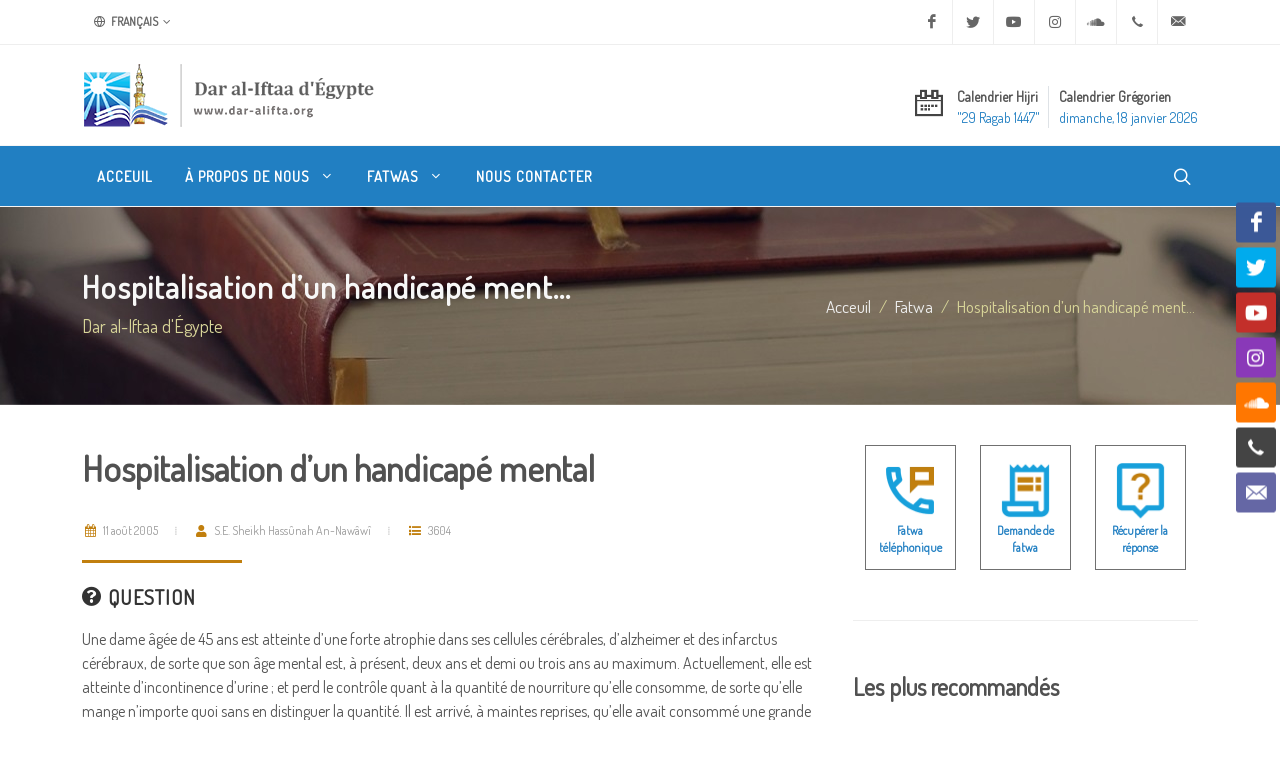

--- FILE ---
content_type: text/html; charset=utf-8
request_url: https://www.dar-alifta.org/fr/fatwa/details/4074/hospitalisation-d%E2%80%99un-handicape-mental
body_size: 9113
content:
<!DOCTYPE html>
<html dir="ltr" lang="fr-FR">
<head>
    <meta http-equiv="content-type" content="text/html; charset=utf-8" />
    <meta name="viewport" content="width=device-width, initial-scale=1" />
    <link rel="icon" href="/Content/themes/modern/assets/favicons/favicon.ico" />
    <meta name="author" content="Egypt's Dar Al Iftaa | Dar al-Iftaa | Dar al-Iftaa al-Misriyyah" />

    <link rel="apple-touch-icon" sizes="180x180" href="/Content/themes/modern/assets/favicons/apple-touch-icon-180x180.png" />
    <link rel="apple-touch-icon" sizes="120x120" href="/Content/themes/modern/assets/favicons/apple-touch-icon-120x120.png" />
    <link rel="apple-touch-icon" sizes="167x167" href="/Content/themes/modern/assets/favicons/apple-touch-icon-167x167.png" />
    <link rel="apple-touch-icon" sizes="152x152" href="/Content/themes/modern/assets/favicons/apple-touch-icon-152x152.png" />

    
<meta name="robots" content="index, follow">

<meta property="og:locale" content="fr-FR" />
<meta property="og:site_name" content="Dar al-Iftaa d'Égypte" />
<meta property="og:type" content="website" />
<meta property="og:title" content="Hospitalisation d’un handicapé mental  " />
<meta property="og:description" content="En l&rsquo;esp&egrave;ce, hospitalisation de cette dame dans un centre de soin ou h&ocirc;pital sp&eacute;cialis&eacute; en la mati&egrave;re ne const" />
<meta property="og:image" content="https://www.dar-alifta.org/Content/themes/modern/assets/default-sharer.jpg" />
<meta property="og:url" content="https://www.dar-alifta.org/fr/fatwa/details/4074/hospitalisation-d’un-handicape-mental" />

<meta name="twitter:card" content="summary" />
<meta name="twitter:title" content="Hospitalisation d’un handicapé mental  " />
<meta name="twitter:description" content="En l&rsquo;esp&egrave;ce, hospitalisation de cette dame dans un centre de soin ou h&ocirc;pital sp&eacute;cialis&eacute; en la mati&egrave;re ne const" />
<meta name="twitter:image" content="https://www.dar-alifta.org/Content/themes/modern/assets/default-sharer.jpg" />

<meta name="title" content="Hospitalisation d’un handicapé mental  " />
<meta name="description" content="En l&rsquo;esp&egrave;ce, hospitalisation de cette dame dans un centre de soin ou h&ocirc;pital sp&eacute;cialis&eacute; en la mati&egrave;re ne const" />
<link rel="canonical" href="https://www.dar-alifta.org/fr/fatwa/details/4074/hospitalisation-d’un-handicape-mental" />




    <link rel="stylesheet" href="https://fonts.googleapis.com/css?family=Dosis&display=swap">
    <link rel="stylesheet" href="/Content/themes/modern/css/bootstrap-ltr.min.css" type="text/css" />
    <link rel="stylesheet" href="/Content/themes/modern/css/layout.min.css" type="text/css" />

    <title>
        Dar al-Iftaa d&#39;&#201;gypte | Hospitalisation d’un handicap&#233; ment...
    </title>

    <!-- Google tag (gtag.js) -->
    <script async src="https://www.googletagmanager.com/gtag/js?id=UA-252821622-1"></script>
    <script>
        window.dataLayer = window.dataLayer || [];
        function gtag() { dataLayer.push(arguments); }
        gtag('js', new Date());

        gtag('config', 'UA-252821622-1');
    </script>
</head>



<body class="stretched ltr">

    <!-- Document Wrapper -->
    <div id="wrapper" class="clearfix">

        <!-- Top Bar -->
        <div id="top-bar">
            
<div class="container">

    <div class="row justify-content-between align-items-center">
        <div class="col-12 col-md-auto">

            <!-- Top Links
            ============================================= -->
            <div class="top-links">
                <ul class="top-links-container">
                    <li class="top-links-item">
                        <a href="#"><i class="color-2 icon-line-globe"></i> Fran&#231;ais</a>
                        <ul class="top-links-sub-menu">
                            <li class="top-links-item"><a href='/ar'><img src="/Content/themes/modern/assets/flags/ar.png" alt="Arabic" /> Arabic</a></li>
<li class="top-links-item"><a href='/en'><img src="/Content/themes/modern/assets/flags/en.png" alt="English" /> English</a></li>
<li class="top-links-item"><a href='/de'><img src="/Content/themes/modern/assets/flags/de.png" alt="Deutsch" /> Deutsch</a></li>
<li class="top-links-item"><a href='/ur'><img src="/Content/themes/modern/assets/flags/ur.png" alt="Urdu" /> Urdu</a></li>
<li class="top-links-item"><a href='/ps'><img src="/Content/themes/modern/assets/flags/ps.png" alt="Pashto" /> Pashto</a></li>
<li class="top-links-item"><a href='/sw'><img src="/Content/themes/modern/assets/flags/sw.png" alt="Swahili" /> Swahili</a></li>
<li class="top-links-item"><a href='/ha'><img src="/Content/themes/modern/assets/flags/ha.png" alt="Hausa" /> Hausa</a></li>
                        </ul>
                    </li>
                </ul>
            </div><!-- .top-links end -->

        </div>

        <div class="col-12 col-md-auto">

            <!-- Top Social
            ============================================= -->
            <ul id="top-social">
                <li>
                    <a href="https://www.facebook.com/DarAlIftaadfrancais" target="_blank" class="si-facebook"><span class="ts-icon"><i class="icon-facebook"></i></span><span class="ts-text">Facebook</span></a>
                </li>
                <li>
                    <a href="https://twitter.com/al_ifta" target="_blank" class="si-twitter"><span class="ts-icon"><i class="icon-twitter"></i></span><span class="ts-text">Twitter</span></a>
                </li>
                <li>
                    <a href="https://youtube.com/DarAlIftaaFrancais" target="_blank" class="si-youtube"><span class="ts-icon"><i class="icon-youtube"></i></span><span class="ts-text">Youtube</span></a>
                </li>
                <li>
                    <a href="https://www.instagram.com/daraliftafr/" target="_blank" class="si-instagram"><span class="ts-icon"><i class="icon-instagram"></i></span><span class="ts-text">Instagram</span></a>
                </li>
                <li>
                    <a href="https://soundcloud.com/user-291228815" target="_blank" class="si-soundcloud"><span class="ts-icon"><i class="icon-soundcloud"></i></span><span class="ts-text">Soundcloud</span></a>
                </li>
                <li>
                    <a href="tel:+20225970400" class="si-call"><span class="ts-icon"><i class="icon-call"></i></span><span class="ts-text">+20 2 25970400</span></a>
                </li>
                <li>
                    <a href="mailto:ask@dar-alifta.org" class="si-email3"><span class="ts-icon"><i class="icon-email3"></i></span><span class="ts-text">ask@dar-alifta.org</span></a>
                </li>
            </ul><!-- #top-social end -->

        </div>
    </div>

</div>

        </div><!-- #top-bar end -->
        <!-- Header-->
        <header id="header" class="header-size-sm">
            <div class="container">
    <div class="header-row flex-column flex-lg-row justify-content-center justify-content-lg-start">

        <!-- Logo -->
        <div id="logo" class="me-0 me-lg-auto">
            <a href="/fr" class="standard-logo" data-dark-logo="/Content/themes/modern/assets/logo/fr/logo-dark.png" title="Dar al-Iftaa d&#39;&#201;gypte"><img src="/Content/themes/modern/assets/logo/fr/logo.png" width="100%" height="100%" alt="Dar al-Iftaa d&#39;&#201;gypte"></a>
            <a href="/fr" class="retina-logo" data-dark-logo="/Content/themes/modern/assets/logo/fr/logo-dark@2x.png" title="Dar al-Iftaa d&#39;&#201;gypte"><img src="/Content/themes/modern/assets/logo/fr/logo@2x.png" width="100%" height="100%" alt="Dar al-Iftaa d&#39;&#201;gypte"></a>
        </div>
        <!-- #logo end -->

        <div class="header-misc my-4 mb-lg-0 order-lg-last">
<ul class="header-extras me-0">
    <li>
        <i class="i-plain icon-calendar2 m-0"></i>
        <div class="he-text">
            Calendrier Hijri
            <span>﻿&quot;29 Ragab 1447&quot;</span>
        </div>
        <div class="border-end px-1"></div>
        <div class="he-text">
            Calendrier Gr&#233;gorien
            <span>dimanche, 18 janvier 2026</span>
        </div>
    </li>
</ul>
        </div>

    </div>
</div>

            <div id="header-wrap" class="border-top border-f5">
                <div class="container">
    <div class="header-row justify-content-between">

        <div class="header-misc">

            <!-- Top Search -->
            <div id="top-search" class="header-misc-icon">
                <a href="#" id="top-search-trigger"><i class="icon-line-search"></i><i class="icon-line-cross"></i></a>
            </div><!-- #top-search end -->
        </div>

        <div id="primary-menu-trigger">
            <svg class="svg-trigger" viewBox="0 0 100 100"><path d="m 30,33 h 40 c 3.722839,0 7.5,3.126468 7.5,8.578427 0,5.451959 -2.727029,8.421573 -7.5,8.421573 h -20"></path><path d="m 30,50 h 40"></path><path d="m 70,67 h -40 c 0,0 -7.5,-0.802118 -7.5,-8.365747 0,-7.563629 7.5,-8.634253 7.5,-8.634253 h 20"></path></svg>
        </div>

        <!-- Primary Navigation -->
        <nav class="primary-menu with-arrows">

            <ul class="menu-container">
                <li class="menu-item">
                    <a class="menu-link" href="/fr/" title="Acceuil"><div>Acceuil</div></a>
                </li>
                <li class="menu-item">
                    <a class="menu-link" href="#" title="&#192; propos de nous"><div>&#192; propos de nous <i class="icon-angle-down"></i></div></a>
                    <ul class="sub-menu-container">
                        <li class="menu-item"><a class="menu-link nott" href="/fr/about" title="Qui sommes-nous"><div>Qui sommes-nous</div></a></li>
                        <li class="menu-item"><a class="menu-link nott" href="/fr/about/history-of-dar-alifta" title="Notre histoire"><div>Notre histoire</div></a></li>
                        <li class="menu-item"><a class="menu-link nott" href="/fr/about/egypt-grand-mufti" title="Le Grand Mufti d'Égypte"><div>Le Grand Mufti d'Égypte</div></a></li>
                    </ul>
                </li>
                <li class="menu-item d-none">
                    <a class="menu-link" href="#" title="Services"><div>Services <i class="icon-angle-down"></i></div></a>
                    <ul class="sub-menu-container">
                        <li class="menu-item"><a class="menu-link nott" href="/fr/service" title="What We Do"><div>What We Do</div></a></li>
                        <li class="menu-item"><a class="menu-link nott" href="/fr/service/elearning-center" title="E-learning Center"><div>E-learning Center</div></a></li>
                        <li class="menu-item"><a class="menu-link nott" href="/fr/service/marriage-counseling-center" title="Marriage Counseling Center"><div>Marriage Counseling Center</div></a></li>
                        <li class="menu-item"><a class="menu-link nott" href="/fr/service/lunar-months-moon-sighting" title="Lunar Months Moon-sighting"><div>Lunar Months Moon-sighting</div></a></li>
                    </ul>
                </li>
                <li class="menu-item">
                    <a class="menu-link" href="#" title="Fatwas"><div>Fatwas <i class="icon-angle-down"></i></div></a>
                    <ul class="sub-menu-container">
                        <li class="menu-item"><a class="menu-link nott" href="/fr/fatwa" title="Savoir tout sur la Fatwa"><div>Savoir tout sur la Fatwa</div></a></li>
                        <li class="menu-item"><a class="menu-link nott" href="/fr/fatwa/fatwa-digest" title="Bulletin de Fatwas"><div>Bulletin de Fatwas</div></a></li>
                        <li class="menu-item"><a class="menu-link nott" href="/fr/fatwa/fatwa-services" title="Service Fatwa"><div>Service Fatwa</div></a></li>
                        <li class="menu-item"><a class="menu-link nott" href="/fr/fatwa/what-is-fatwa" title="Qu'est-ce que La Fatwa?"><div>Qu'est-ce que La Fatwa?</div></a></li>
                        <li class="menu-item"><a class="menu-link nott" href="/fr/fatwa/history-of-fatwa" title="Histoire de la Fatwa"><div>Histoire de la Fatwa</div></a></li>
                    </ul>
                </li>
                <li class="menu-item d-none">
                    <a class="menu-link" href="#" title="Nouveaux convertis"><div>Nouveaux convertis</div></a>
                </li>
                <li class="menu-item d-none">
                    <a class="menu-link" href="#" title="Biblioth&#232;que en ligne"><div>Biblioth&#232;que en ligne <i class="icon-angle-down"></i></div></a>
                    <ul class="sub-menu-container">
                        <li class="menu-item"><a class="menu-link nott" href="/fr/library/ebooks" title="E-books"><div>E-books</div></a></li>
                        <li class="menu-item"><a class="menu-link nott" href="/fr/library/magazine" title="Magazine"><div>Magazine</div></a></li>
                        <li class="menu-item"><a class="menu-link nott" href="/fr/library/researches" title="Researches"><div>Researches</div></a></li>
                        <li class="menu-item"><a class="menu-link nott" href="/fr/library/articles" title="Articles"><div>Articles</div></a></li>
                    </ul>
                </li>
                <li class="menu-item d-none">
                    <a class="menu-link" href="#" title="M&#233;dias"><div>M&#233;dias <i class="icon-angle-down"></i></div></a>
                    <ul class="sub-menu-container">
                        <li class="menu-item"><a class="menu-link nott" href="/fr/media/press-releases" title="Press Release"><div>Press Releases</div></a></li>
                        <li class="menu-item"><a class="menu-link nott" href="/fr/media/news" title="News"><div>News</div></a></li>
                        <li class="menu-item"><a class="menu-link nott" href="/fr/media/videos" title="Videos"><div>Videos</div></a></li>
                    </ul>
                </li>
                <li class="menu-item">
                    <a class="menu-link" href="/fr/contacts" title="Nous contacter"><div>Nous contacter</div></a>
                </li>
            </ul>

        </nav><!-- #primary-menu end -->

<form action="/fr/home/search" class="top-search-form" method="get">            <input type="text" name="q" class="form-control" placeholder="Tapez et appuyez sur Entr&#233;e..." autocomplete="off">
</form>    </div>

</div>
            </div>
            <div class="header-wrap-clone"></div>
        </header><!-- #header end -->

        

    <section id="page-title" class="dark" style="background:url(/Content/themes/modern/assets/header/breadcrumb-bg.jpg)">
        <div class="container clearfix">
            <h1 class="nott">Hospitalisation d’un handicap&#233; ment...</h1>
            <span>Dar al-Iftaa d&#39;&#201;gypte</span>
            <ol class="breadcrumb">
                <li class="breadcrumb-item"><a href="/fr/">Acceuil</a></li>
                <li class="breadcrumb-item"><a href="/fr/fatwa" class="text-capitalize">fatwa</a></li>
                    <li class="breadcrumb-item active" aria-current="page">Hospitalisation d’un handicap&#233; ment...</li>
            </ol>
        </div>
    </section>


        

<!-- Content -->
<section id="content">
    <div class="content-wrap">
        <div class="container clearfix">
            <div class="row gutter-40 col-mb-80">
                <div class="postcontent col-lg-8">
                    <div class="single-post mb-0">
                        <div class="entry clearfix">
                            <div class="entry-title title-sm nott">
                                <h1>
                                    Hospitalisation d’un handicap&#233; mental  
                                </h1>
                            </div>
                            <div class="entry-meta">
                                <ul>
                                    <li>
                                        <span class="text-gold"><i class="icon-calendar3"></i></span> 11 ao&#251;t 2005
                                    </li>
                                    <li>
                                        <span class="text-gold"><i class="icon-user"></i></span> S.E. Sheikh Hass&#251;nah An-Naw&#226;w&#238;
                                    </li>
                                    <li>
                                        <span class="text-gold"><i class="icon-list"></i></span> 3604
                                    </li>
                                </ul>
                            </div>
                            <div class="entry-content mt-0">
                                <div class="heading-block mb-3">
                                    <h4><i class="icon-question-circle"></i> Question</h4>
                                </div>
                                <p><span style="line-height: 115%; font-size: 12pt">Une dame &acirc;g&eacute;e de 45 ans est atteinte d&rsquo;une forte atrophie dans ses cellules c&eacute;r&eacute;brales, d&rsquo;alzheimer et des infarctus c&eacute;r&eacute;braux, de sorte que son &acirc;ge mental est, &agrave; pr&eacute;sent, deux ans et demi ou trois ans au maximum. Actuellement, elle est atteinte d&rsquo;incontinence d&rsquo;urine&nbsp;; et perd le contr&ocirc;le quant &agrave; la quantit&eacute; de nourriture qu&rsquo;elle consomme, de sorte qu&rsquo;elle mange n&rsquo;importe quoi sans en distinguer la quantit&eacute;. Il est arriv&eacute;, &agrave; maintes reprises, qu&rsquo;elle avait consomm&eacute; une grande quantit&eacute; de m&eacute;dicaments et de l&rsquo;acide ph&eacute;nique, ce qui a oblig&eacute;, plusieurs fois, sa famille &agrave; l&rsquo;emmener aux Centres Antipoison.&nbsp;</span></p>

<div style="text-justify: inter-ideograph; text-align: justify; text-indent: 1cm; margin: 0cm 20.9pt 10pt 1cm"><span style="line-height: 115%; font-size: 12pt">Il est &agrave; noter qu&rsquo;elle s&rsquo;est mise &agrave; rouer de coups ses deux jumelles, &acirc;g&eacute;es de 15 ans, et &agrave; leur couper les cheveux et &agrave; leur faire subir d&rsquo;autres actes de violence. </span></div>

<p><span style="line-height: 115%; font-size: 12pt">La question qui se pose donc&nbsp;: est-ce que le fait d&rsquo;hospitaliser cette dame &ndash; atteinte de ses maux &ndash; dans un centre de soin est consid&eacute;r&eacute; comme une ingratitude ou bien une rupture des liens de parent&eacute;&nbsp;? Ou doit-on louer en sa faveur un appartement o&ugrave; une infirmi&egrave;re priv&eacute;e prendra soin de ses besoins&nbsp;?&nbsp;</span></p>


                                <div class="heading-block mb-3">
                                    <h4><i class="icon-file-text"></i> R&#233;ponse</h4>
                                </div>
                                <p><span style="line-height: 115%; font-size: 12pt">En l&rsquo;esp&egrave;ce, hospitalisation de cette dame dans un centre de soin ou h&ocirc;pital sp&eacute;cialis&eacute; en la mati&egrave;re ne constitue ni ingratitude ni rupture des liens de parent&eacute;. Rien n&rsquo;emp&ecirc;che &eacute;galement de l&rsquo;isoler dans un appartement priv&eacute; sous la surveillance d&rsquo;une infirmi&egrave;re sp&eacute;cialiste, si cela r&eacute;alise, &agrave; la fois, l&rsquo;int&eacute;r&ecirc;t de la malade et celui de sa famille. Il s&rsquo;av&egrave;re, peut-&ecirc;tre, pr&eacute;f&eacute;rable de la mettre dans un logement priv&eacute; si les soins sanitaires et adaptatifs y sont bien suffisants.</span></p>


                                <div class="clear"></div>

<div class="si-share border-0 d-flex justify-content-between align-items-center">
    <span>Partager ceci:</span>
    <div>
        <a href="https://www.facebook.com/sharer/sharer.php?u=https://www.dar-alifta.org/fr/fatwa/details/4074/hospitalisation-d’un-handicape-mental&t=Hospitalisation d’un handicap&#233; ment..." class="social-icon si-borderless si-facebook" title="Hospitalisation d’un handicap&#233; ment...">
            <i class="icon-facebook"></i>
            <i class="icon-facebook"></i>
        </a>
        <a href="https://wa.me/?text=Hospitalisation d’un handicap&#233; ment... https://www.dar-alifta.org/fr/fatwa/details/4074/hospitalisation-d’un-handicape-mental" class="social-icon si-borderless si-whatsapp" title="Hospitalisation d’un handicap&#233; ment...">
            <i class="icon-whatsapp"></i>
            <i class="icon-whatsapp"></i>
        </a>
        <a href="https://telegram.me/share/url?url=https://www.dar-alifta.org/fr/fatwa/details/4074/hospitalisation-d’un-handicape-mental&text=Hospitalisation d’un handicap&#233; ment..." class="social-icon si-borderless si-youtube" title="Hospitalisation d’un handicap&#233; ment...">
            <i class="icon-telegram"></i>
            <i class="icon-telegram"></i>
        </a>
        <a href="http://twitter.com/intent/tweet?url=https://www.dar-alifta.org/fr/fatwa/details/4074/hospitalisation-d’un-handicape-mental&text=Hospitalisation d’un handicap&#233; ment..." class="social-icon si-borderless si-twitter" title="Hospitalisation d’un handicap&#233; ment...">
            <i class="icon-twitter"></i>
            <i class="icon-twitter"></i>
        </a>
    </div>
</div>

                            </div>
                        </div><!-- .entry end -->
<h2>
    Fatwas connexes
</h2>
<div class="row justify-content-between col-mb-30 post-navigation">
    <div class="col-12 col-md-auto">
        <ul class="icons-list">
                <li>
                    <a href="/fr/fatwa/details/2112/lutilisation-dun-inhalateur-pour-lasthme-pendant-le-jeune" title="L&#39;utilisation d&#39;un inhalateur pour l&#39;asthme pendant le je&#251;ne."><i class="icon-angle-right"></i>L&#39;utilisation d&#39;un inhalateur pour l&#39;asthme pendant le je&#251;ne.</a>
                </li>
                <li>
                    <a href="/fr/fatwa/details/20844/lutilisation-de-parfum-pendant-le-mois-de-ramadan" title="L&#39;utilisation de parfum pendant le mois de Ramadan."><i class="icon-angle-right"></i>L&#39;utilisation de parfum pendant le mois de Ramadan.</a>
                </li>
                <li>
                    <a href="/fr/fatwa/details/2105/procuration-pour-mariage" title="Procuration pour mariage "><i class="icon-angle-right"></i>Procuration pour mariage </a>
                </li>
                <li>
                    <a href="/fr/fatwa/details/976/epilation-des-sourcils" title="Epilation des sourcils"><i class="icon-angle-right"></i>Epilation des sourcils</a>
                </li>
                <li>
                    <a href="/fr/fatwa/details/2098/la-sterilisation-tubaire-pour-des-raisons-medicales" title="La st&#233;rilisation tubaire pour des raisons m&#233;dicales."><i class="icon-angle-right"></i>La st&#233;rilisation tubaire pour des raisons m&#233;dicales.</a>
                </li>
        </ul>
    </div>
</div>

                    </div>
                </div><!-- .postcontent end -->
                <!-- .sidebar start -->
                <div class="sidebar col-lg-4">
                    <div class="sidebar-widgets-wrap">

<div class="widget clearfix">
    <div class="row mx-auto justify-content-center">
        <div class="col-4 text-center">
            <div class="feature-box fbox-center fbox-bg fbox-plain mt-0">
                <a href="/fr/fatwa/phone-fatwa"><img src="/Content/themes/modern/assets/icons/phone-fatwa.png" alt="" width="70"></a>
                <small><a class="fw-bold" href="/fr/fatwa/phone-fatwa">Fatwa t&#233;l&#233;phonique</a></small>
            </div>
        </div>

        <div class="col-4 text-center">
            <div class="feature-box fbox-center fbox-bg fbox-plain mt-0">
                <a href="/fr/fatwa/fatwa-request"><img src="/Content/themes/modern/assets/icons/fatwa-request.png" alt="" width="70"></a>
                <small><a class="fw-bold" href="/fr/fatwa/fatwa-request">Demande de fatwa</a></small>
            </div>
        </div>

        <div class="col-4 text-center">
            <div class="feature-box fbox-center fbox-bg fbox-plain mt-0">
                <a href="/fr/fatwa/retrieve-answer"><img src="/Content/themes/modern/assets/icons/retrieve-answer.png" alt="" width="70"></a>
                <small><a class="fw-bold" href="/fr/fatwa/retrieve-answer">R&#233;cup&#233;rer la r&#233;ponse</a></small>
            </div>
        </div>
    </div>
</div>
<div class="widget widget_links clearfix">
    <h3>
        Les plus recommand&#233;s
    </h3>
    <ul>
    </ul>
</div>
<div class="widget clearfix">
    <div id="oc-portfolio-sidebar" class="owl-carousel carousel-widget" data-items="1" data-margin="10" data-loop="true" data-nav="false" data-autoplay="5000">
    </div>
</div>


                    </div>
                </div><!-- .sidebar end -->
            </div>

        </div>
    </div>
</section>



        <div class="si-sticky si-sticky-right d-none d-lg-block" style="z-index: 399;">
    <a href="https://www.facebook.com/DarAlIftaadfrancais" target="_blank" class="social-icon si-colored si-facebook" data-animate="bounceInUp">
        <i class="icon-facebook"></i>
        <i class="icon-facebook"></i>
    </a>
    <a href="https://twitter.com/al_ifta" target="_blank" class="social-icon si-colored si-twitter" data-animate="bounceInUp" data-delay="100">
        <i class="icon-twitter"></i>
        <i class="icon-twitter"></i>
    </a>
    <a href="https://youtube.com/DarAlIftaaFrancais" target="_blank" class="social-icon si-colored si-youtube" data-animate="bounceInUp" data-delay="200">
        <i class="icon-youtube"></i>
        <i class="icon-youtube"></i>
    </a>
    <a href="https://www.instagram.com/daraliftafr/" target="_blank" class="social-icon si-colored si-instagram" data-animate="bounceInUp" data-delay="200">
        <i class="icon-instagram"></i>
        <i class="icon-instagram"></i>
    </a>
    <a href="https://soundcloud.com/user-291228815" target="_blank" class="social-icon si-colored si-soundcloud" data-animate="bounceInUp" data-delay="200">
        <i class="icon-soundcloud"></i>
        <i class="icon-soundcloud"></i>
    </a>
    <a href="tel:+20225970400" class="social-icon si-colored si-call" data-animate="bounceInUp" data-delay="300">
        <i class="icon-call"></i>
        <i class="icon-call"></i>
    </a>
    <a href="mailto:ask@dar-alifta.org" class="social-icon si-colored si-email3" data-animate="bounceInUp" data-delay="400">
        <i class="icon-email3"></i>
        <i class="icon-email3"></i>
    </a>
</div>

        <!-- #content end -->
        <!-- Footer -->
        <footer id="footer">
            <div class="container">

    <!-- Footer Widgets -->
    <div class="footer-widgets-wrap">

        <div class="row col-mb-50">
            <div class="col-lg-8">

                <div class="row col-mb-50">
                    <div class="col-md-6">

                        <div class="widget clearfix">
                            <h2>Nous contacter</h2>
                            <ul class="icons-list">
	<li>
		<abbr title="Headquarter Address"><i class="icon-line-map-pin"></i></abbr>
		<span>Hadiqat al-Khalideen, Al Darassa, Le Caire, Égypte<br />Boîte postale 11675</span>
	</li>
	<li>
		<abbr title="Phone Number"><i class="icon-line-phone-call"></i></abbr>
		<span>En Égypte: <a href="tel:107">107</a> | <a href="tel:0225970400">(02) 25970400</a><br />International: <a href="tel:+20225970400">+20 2 25970400</a></span>
		<br />
	</li>
	<li>
		<abbr title="Email Address"><i class="icon-line-mail"></i></abbr>
		<span><a href="mailto:ask@dar-alifta.org">ask@dar-alifta.org</a></span>
	</li>
</ul>
                        </div>

                    </div>
                    <div class="col-md-6">
                        <div class="widget clearfix">
                            <h2>Type d’institution</h2>
                            <p>Dar al-Iftaa d’Égypte est une institution gouvernementale  à but non lucratif et indépendante au niveau régional, national et international.</p>
                        </div>

                    </div>
                </div>

            </div>

            <div class="col-lg-4">

                <div class="row col-mb-30">
                    <div class="col-md-5 col-lg-12 pb-0">
                        <div class="widget subscribe-widget clearfix">
                            <h5>
                                Inscrivez-vous &#224; notre liste de diffusion et soyez le premier &#224; recevoir de nouvelles fatwas, articles et nouvelles.
                            </h5>
                            <div class="subscribe-form-result"></div>
<form action="/fr/Partial/Subscribe" class="mb-0 subscribe-form" id="widget-subscribe-form" method="post" onsubmit="return SubscribeForm(this)">                                <div class="input-group mx-auto">
                                    <div class="input-group-text">
                                        <i class="icon-email2"></i>
                                    </div>
                                    <input type="email" id="email" name="email" class="form-control required email" placeholder="Entrer votre Email">
                                    <button class="btn btn-secondary" type="submit">S&#39;abonner</button>
                                </div>
</form>                            <small class="my-2">Ne vous inqui&#233;tez pas, nous prot&#233;gerons vos informations et nous ne spammerons pas votre courriel.</small>
                        </div>
                    </div>
                    <div class="col-md-4 col-lg-12 pb-0">
                        <div class="widget clearfix">
                            <div class="row">
                                <div class="col-12 bottommargin-sm">
                                    <a href="https://play.google.com/store/apps/details?id=com.dareleftaa" target="_blank">
                                        <img src="/Content/themes/modern/assets/apps/google-play-badge.png" width="150" height="100%" alt="Egypt dar Al-Ifta Google Play" />
                                    </a>
                                    <a href="https://apps.apple.com/us/app/dar-alafta/id1119538483?ls=1" target="_blank">
                                        <img src="/Content/themes/modern/assets/apps/app-store-badge.png" width="150" height="100%" alt="Egypt dar Al-Ifta App Store" />
                                    </a>
                                </div>
                            </div>

                        </div>
                    </div>



                </div>

            </div>
        </div>

    </div><!-- .footer-widgets-wrap end -->

</div>

<!-- Copyrights -->
<div id="copyrights">
    <div class="container">

        <div class="row col-mb-30">

            <div class="col-md-12 text-center">
                <hr />
                &#169;Copyrights 2021. Tous droits r&#233;serv&#233;s &#224; Dar al-Iftaa d’&#201;gypte
            </div>

        </div>

    </div>
</div>
<!-- copyrights end -->

        </footer><!-- #footer end -->

    </div><!-- #wrapper end -->
    <!-- Go To Top -->
    <div id="gotoTop" class="icon-angle-up"></div>


    <!-- JavaScripts -->
    <script src="https://cdnjs.cloudflare.com/ajax/libs/jquery/3.7.1/jquery.js" integrity="sha512-+k1pnlgt4F1H8L7t3z95o3/KO+o78INEcXTbnoJQ/F2VqDVhWoaiVml/OEHv9HsVgxUaVW+IbiZPUJQfF/YxZw==" crossorigin="anonymous" referrerpolicy="no-referrer"></script>
    <script src="/Content/themes/modern/js/plugins.min.js"></script>
    <!-- Footer Scripts -->
    <script src="/Content/themes/modern/js/functions.js"></script>

    



    <div class="loader"></div>
</body>
</html>            

            
